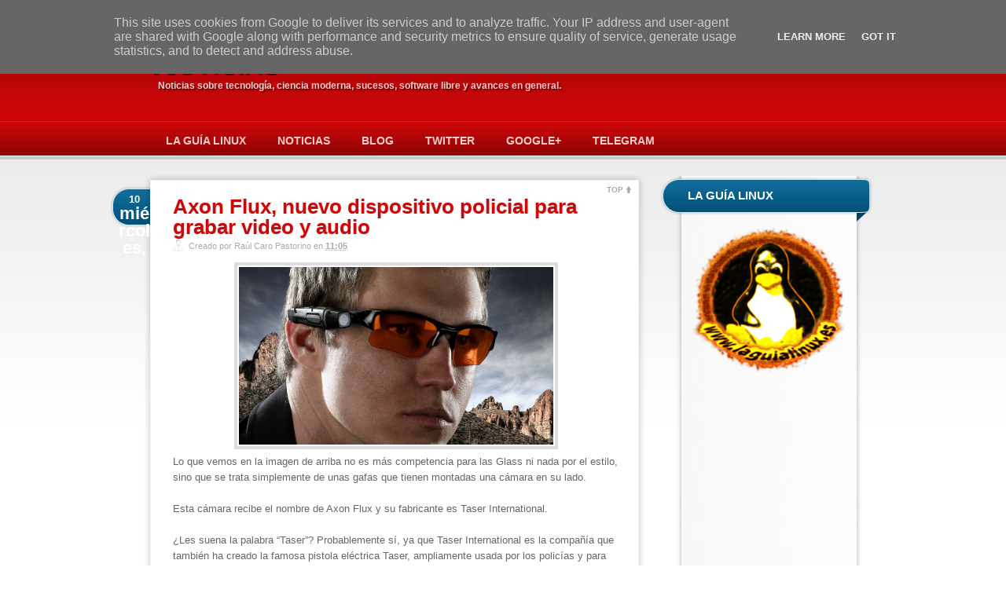

--- FILE ---
content_type: text/html; charset=UTF-8
request_url: http://noticias.laguialinux.es/2013/04/axon-flux-nuevo-dispositivo-policial.html
body_size: 16358
content:
<!DOCTYPE html>
<html dir='ltr' xmlns='https://www.w3.org/1999/xhtml' xmlns:b='https://www.google.com/2005/gml/b' xmlns:data='https://www.google.com/2005/gml/data' xmlns:expr='https://www.google.com/2005/gml/expr'>
<head>
<link href='https://www.blogger.com/static/v1/widgets/2944754296-widget_css_bundle.css' rel='stylesheet' type='text/css'/>
<meta content='text/html; charset=UTF-8' http-equiv='Content-Type'/>
<meta content='blogger' name='generator'/>
<link href='http://noticias.laguialinux.es/favicon.ico' rel='icon' type='image/x-icon'/>
<link href='http://noticias.laguialinux.es/2013/04/axon-flux-nuevo-dispositivo-policial.html' rel='canonical'/>
<link rel="alternate" type="application/atom+xml" title="Noticias - Atom" href="http://noticias.laguialinux.es/feeds/posts/default" />
<link rel="alternate" type="application/rss+xml" title="Noticias - RSS" href="http://noticias.laguialinux.es/feeds/posts/default?alt=rss" />
<link rel="service.post" type="application/atom+xml" title="Noticias - Atom" href="https://www.blogger.com/feeds/5621760540119122440/posts/default" />

<link rel="alternate" type="application/atom+xml" title="Noticias - Atom" href="http://noticias.laguialinux.es/feeds/945014863663475353/comments/default" />
<!--Can't find substitution for tag [blog.ieCssRetrofitLinks]-->
<link href='https://blogger.googleusercontent.com/img/b/R29vZ2xl/AVvXsEi6wDn3tSIGc1RRxybkdOCc1X7mNbGvMNaCA-E5sq_H_4TuZ7FQjl5hJRwgk7JGqbjcFDPrQxEmMpbioYqcLxAg0IUUEz3nzdv64VzWriCyPA0_ut6CYlyVOk9RHEr9NWuWLZzb0mMaCmo3/s1600/%C3%ADndice.jpeg' rel='image_src'/>
<meta content='http://noticias.laguialinux.es/2013/04/axon-flux-nuevo-dispositivo-policial.html' property='og:url'/>
<meta content='Axon Flux, nuevo dispositivo policial para grabar video y audio' property='og:title'/>
<meta content='En este Blog encontrarás lo último  sobre noticias, tecnología, informática, móviles y cultura general.' property='og:description'/>
<meta content='https://blogger.googleusercontent.com/img/b/R29vZ2xl/AVvXsEi6wDn3tSIGc1RRxybkdOCc1X7mNbGvMNaCA-E5sq_H_4TuZ7FQjl5hJRwgk7JGqbjcFDPrQxEmMpbioYqcLxAg0IUUEz3nzdv64VzWriCyPA0_ut6CYlyVOk9RHEr9NWuWLZzb0mMaCmo3/w1200-h630-p-k-no-nu/%C3%ADndice.jpeg' property='og:image'/>
<!-- SEO Title -->
<title>Axon Flux, nuevo dispositivo policial para grabar video y audio | Noticias</title>
<style id='page-skin-1' type='text/css'><!--
/*
/* **************************
Name: RedBel
Designer: Sebastien Matton seb_matton@hotmail.com
Designer URI: http://belouga.110eme.be/portfolio/
Coder:      Blog and Web / BTemplates
Coder URI:  http://blogandweb.com/
http://btemplates.com/
Date: Mar 24 2011
License: GNU GENERAL PUBLIC LICENSE
License URI: http://www.gnu.org/licenses/gpl-2.0.html
*****************************
*//* Variable definitions
====================
<Variable name="textcolor" description="Text Color" type="color" default="#666">
<Variable name="linkcolor" description="Link Color" type="color" default="#CC0000">
<Variable name="pagetitlecolor" description="Blog Title Color" type="color" default="#fffcfc">
<Variable name="descriptioncolor" description="Blog Description Color" type="color" default="#ffcccc">
<Variable name="titlecolor" description="Post Title Color" type="color" default="#fff">
<Variable name="sidebarcolor" description="Sidebar Title Color" type="color" default="#FFF">
<Variable name="sidebartextcolor" description="Sidebar Text Color" type="color" default="#ce0709">
<Variable name="menucolor" description="Menu Color" type="color" default="#ffcccc">
*/
/* RESET */
html, body, div, span, applet, object, iframe,
h1, h2, h3, h4, h5, h6, p, blockquote, pre,
a, abbr, acronym, address, big, cite, code,
del, dfn, em, font, img, ins, kbd, q, s, samp, strong, li,
fieldset, form, label, legend,
caption, tbody, tfoot, thead, dl, dt, dd {
margin: 0;
padding: 0;
border: 0;
outline: 0;
font-weight: inherit;
font-style: inherit;
font-size: 100%;
font-family: inherit;
vertical-align: baseline;
}
/* remember to define focus styles! */
:focus {outline: 0;	}
body, .body-fauxcolumn-outer {	line-height: 1;	color: black;}
ol, ul {margin:0;padding:0;list-style: none;}
/* tables still need 'cellspacing="0"' in the markup */
caption, th{	text-align: left;	font-weight: normal;	}
blockquote:before, blockquote:after, q:before, q:after {	content: "";	}
blockquote, q {	quotes: "" "";	}
img {	border:none;}
/* END RESET */
body, .body-fauxcolumn-outer {
background:url(https://blogger.googleusercontent.com/img/b/R29vZ2xl/AVvXsEhLpr53uiauuP_uefdeRm9rIMdTcd78H0YT7-fS3-YpLEJcmzuMmEWWk9q8ChGk-_SK89QRaDu2J5fgR1tmwrxXPJl_i-kAkMzZse5szXAeUdXk_DNeVjcf-gF8RSsfalviSNW-xLJFkhAO/s0/background.png) #fff repeat-x;
background-position:0 -38px;
font-family:Arial, Helvetica, sans-serif;
font-size:13px;
color:#666666;
}
.website-container {
width:1000px;
margin:0 auto;
position:relative;
}
h1.blog-title {
font-size:45px;
font-variant:small-caps;
font-weight:700;
padding-top:55px;
margin-left:50px;
}
.blog-title a {
color:#fffcfc;
text-shadow:#560000 3px 3px;
text-decoration:none;
}
#header{
background: url(https://blogger.googleusercontent.com/img/b/R29vZ2xl/AVvXsEhDm3DQC8CBUEM0GgebSoGAo7WU6Pc59l3V9BiJ7itis-q-wcC2kMXKY2_WFXDJsvTTfyOczjxmKWkGnMhKfc1fnKKXdrqfXmSrSYaq0Smu8zv6Q8Sw_KpQ5BHGXlcW2CWuAd2DmVujp-W0/s0/empty-header.png) no-repeat;
height: 153px;
width:1000px;
}
#header h1.blog-title a, #site-description {
color:#fffcfc;
}
.site-description {
font-size:12px;
font-weight:700;
color:#ffcccc;
text-shadow:#6d0000 2px 2px;
margin-top:3px;
margin-left:61px;
}
div.search-form {
position:absolute;
right:48px;
top:5px;
display:block;
width:281px;
height: 33px;
background:url(https://blogger.googleusercontent.com/img/b/R29vZ2xl/AVvXsEjArgE54KsuWEmnsiRnNFu6As0LHRI9VbHOQdIkQgGcVcoOvUulzJUrcchJPFAzJZ5_Tw40rFuOFqgWnm4LC1iBPDq65uST5IbOQkzf7wZXVfQhAtS0gaM2jhTRVePEH9XSEPRXGqCjyiKJ/s0/background_sprites.png) top right no-repeat;
}
div.search-form .search-sliding {
position:absolute;
top:8px;
left:18px;
border:none;
background:none;
width:185px;
font-style:italic;
color:#999;
}
div.search-form .search-label-sliding {
position:absolute;
top:9px;
left:-4000px;
}
div.search-form .search-button {
position:absolute;
left:225px;
top:0;
background:url(https://blogger.googleusercontent.com/img/b/R29vZ2xl/AVvXsEjArgE54KsuWEmnsiRnNFu6As0LHRI9VbHOQdIkQgGcVcoOvUulzJUrcchJPFAzJZ5_Tw40rFuOFqgWnm4LC1iBPDq65uST5IbOQkzf7wZXVfQhAtS0gaM2jhTRVePEH9XSEPRXGqCjyiKJ/s0/background_sprites.png) top left;
width:55px;
height:33px;
}
div.search-form .search-button:hover {
background-position:-55px 0;
}
div.search-form .search-button:active {
background-position:-55px 0;
margin:1px 0 0 1px;
}
#rss-button {
position:absolute;
top:160px;
right:48px;
background:url(https://blogger.googleusercontent.com/img/b/R29vZ2xl/AVvXsEjArgE54KsuWEmnsiRnNFu6As0LHRI9VbHOQdIkQgGcVcoOvUulzJUrcchJPFAzJZ5_Tw40rFuOFqgWnm4LC1iBPDq65uST5IbOQkzf7wZXVfQhAtS0gaM2jhTRVePEH9XSEPRXGqCjyiKJ/s0/background_sprites.png);
background-position:-113px 0;
}
#rss-button:hover {
background-position:-168px 0;
}
#rss-button:active {
background-position:-167px 0;
margin-top: 1px;
}
#header {
height:153px;
margin-bottom:-38px;
}
#header .menu {
position:absolute;
top:160px;
left:51px;
max-width:840px;
}
#header ul, #header ul ul {
position:relative;
line-height:38px;
z-index:1;
width:100%;
font-weight:bold;
font-size:14px;
text-transform:uppercase;
}
#header ul a {
display:block;
padding:0 20px;
height:38px;
color:#ffcccc;
text-decoration:none;
overflow:hidden;
}
#header ul li {
background:url(https://blogger.googleusercontent.com/img/b/R29vZ2xl/AVvXsEhLpr53uiauuP_uefdeRm9rIMdTcd78H0YT7-fS3-YpLEJcmzuMmEWWk9q8ChGk-_SK89QRaDu2J5fgR1tmwrxXPJl_i-kAkMzZse5szXAeUdXk_DNeVjcf-gF8RSsfalviSNW-xLJFkhAO/s0/background.png) repeat-x;
background-position:0 100px;
}
#header ul li:hover, #header ul .current_page_item, #header ul .current_page_ancestor {
background-position:0 0;
}
#header ul li:hover a, #header ul li a:hover, #header ul .current_page_item a, #header ul .current_page_ancestor a {
color:#990000;
}
#header ul li {
float:left;
position:relative;
}
#header ul ul {
position:absolute;
display:none;
top:38px;
left:0;
width:200px;
}
#header ul li ul {
background:none;
}
#header ul li ul a {
float:left;
height:auto;
width:170px;
padding:5px 15px;
line-height:20px;
text-transform:none;
color:#FFF;
font-weight:normal;
font-size:13px;
background:none;
}
.PageList li a {
font-weight:bold !important;
}
#header ul li ul li {
background:url(https://blogger.googleusercontent.com/img/b/R29vZ2xl/AVvXsEjV0p5bVFLVfTOKoJBdJb3ihRf_LmUiKu7Wf77VyS0ord1QAI4rRGrk80H49wriFlHCp4EE2Y7NblwsBXICQGfLUgeVMRl2CVBMNVhQy-G5wFov6Px8CyGFfLw2jBRSiTBcZ5Zek7oKBTVM/s0/bg_opacity.png) left repeat-y;
width:200px;
}
#header ul li ul li:hover {
background:url(https://blogger.googleusercontent.com/img/b/R29vZ2xl/AVvXsEjV0p5bVFLVfTOKoJBdJb3ihRf_LmUiKu7Wf77VyS0ord1QAI4rRGrk80H49wriFlHCp4EE2Y7NblwsBXICQGfLUgeVMRl2CVBMNVhQy-G5wFov6Px8CyGFfLw2jBRSiTBcZ5Zek7oKBTVM/s0/bg_opacity.png) right repeat-y;
color:#FFF;
}
#header ul li ul a:hover, #header ul li:hover li a, #header ul li a:hover li a {
background:none;
color:#FFF;
}
#header ul ul ul {
top:auto;
}
#header ul li ul ul {
left:200px;
margin:0;
}
#header ul li:hover ul ul, #header ul li:hover ul ul ul, #header ul li:hover ul ul ul ul {
display:none;
}
#header ul li:hover ul, #header ul li li:hover ul, #header ul li li li:hover ul, #header ul li li li li:hover ul {
display:block;
}
#content {
margin-top:105px;
width:690px;
float:left;
}
.article {
margin-bottom:20px;
}
.article-corps-title {
background:url(https://blogger.googleusercontent.com/img/b/R29vZ2xl/AVvXsEjjy9OaIhc_zBEcueOf5jRsvErpVMUYUPGlKuOvJ7WTIG_bMIN-irFvslNaI_Jg77F1Dv3smypn4gPZkSN-P7wv-etZXEO4sNmj7Id2Ant8kjDRcig_Fp4v3dTj5oPs9TwnTPcQaRl9fbZU/s0/article_sprite.png) no-repeat;
background-position:0 -17px;
min-height:72px;
max-height:142px;
position:relative;
}
.page-corps-title {
display:block;
background:url(https://blogger.googleusercontent.com/img/b/R29vZ2xl/AVvXsEjjy9OaIhc_zBEcueOf5jRsvErpVMUYUPGlKuOvJ7WTIG_bMIN-irFvslNaI_Jg77F1Dv3smypn4gPZkSN-P7wv-etZXEO4sNmj7Id2Ant8kjDRcig_Fp4v3dTj5oPs9TwnTPcQaRl9fbZU/s0/article_sprite.png) no-repeat;
background-position:0 -17px;
height:10px;
}
.article-top {
position:absolute;
top:13px;
right:25px;
}
.article-top a {
display:block;
font-size:10px;
font-weight:700;
color:#aaa;
text-decoration:none;
padding:4px 12px 0 0;
background:url(https://blogger.googleusercontent.com/img/b/R29vZ2xl/AVvXsEj_6hT5ZCN0lJLHJrDQ06sHGznASsIXAsXtT3pItU545-O4uBEkRP9IthDceZ73kn84-3YmC74SUPySRZUjIJXcVGM3LyjL5DLdpTRyX7xVND8jeZIuvXTww7qcyTngJoOMi7wQ2W8Xn_nN/s0/icons.png) no-repeat;
background-position:top right;
}
.article-date {
position:absolute;
left:11px;
top:26px;
display:block;
width:40px;
text-align:center;
}
.article-date .month {
font-size:13px;
font-weight:700;
line-height:15px;
color:#FFF;
text-transform:uppercase;
}
.article-date .day {
font-size:22px;
font-weight:700;
color:#FFF;
}
h2.page-title {
font-size:26px;
font-weight:700;
padding-top:10px;
padding-bottom:15px;
color:#ce0709;
text-shadow:#CCC 0 0 2px;
max-width:565px;
}
h2.article-title {
font-size:26px;
font-weight:700;
margin-left:80px;
padding-top:30px;
color:#ce0709;
text-shadow:#CCC 0 0 2px;
max-width:565px;
}
h2.article-title a, h2.page-title a {
color:#ce0709;
text-decoration:none;
}
h2.article-title a:hover,h2.page-title a:hover {
color:#E00
}
.article-meta-autor {
font-size:11px;
color:#aaaaaa;
margin-left:80px;
background:url(https://blogger.googleusercontent.com/img/b/R29vZ2xl/AVvXsEj_6hT5ZCN0lJLHJrDQ06sHGznASsIXAsXtT3pItU545-O4uBEkRP9IthDceZ73kn84-3YmC74SUPySRZUjIJXcVGM3LyjL5DLdpTRyX7xVND8jeZIuvXTww7qcyTngJoOMi7wQ2W8Xn_nN/s0/icons.png) no-repeat;
background-position:left -15px;
padding:4px 0 4px 20px;
max-height:11px;
line-height:14px;
}
.article-meta-autor a, .article-meta-keywords a, .article-meta-comments a {
color:#aaaaaa;
text-decoration:none;
font-weight:700;
}
.article-meta-autor a:hover, .article-meta-keywords a:hover, .article-meta-comments a:hover {
text-decoration:underline;
}
.article-corps {
position:relative;
background:url(https://blogger.googleusercontent.com/img/b/R29vZ2xl/AVvXsEjjy9OaIhc_zBEcueOf5jRsvErpVMUYUPGlKuOvJ7WTIG_bMIN-irFvslNaI_Jg77F1Dv3smypn4gPZkSN-P7wv-etZXEO4sNmj7Id2Ant8kjDRcig_Fp4v3dTj5oPs9TwnTPcQaRl9fbZU/s0/article_sprite.png) repeat-y;
background-position:-683px 0;
margin-left:30px;
padding:13px 43px 0 50px;
line-height:20px;
overflow:hidden;
}
.article-read-more {
margin:0 auto;
width:164px;
padding-bottom:15px;
}
.article-read-more a {
display:block;
width:156px;
height:26px;
text-align:center;
padding-top:9px;
background:url(https://blogger.googleusercontent.com/img/b/R29vZ2xl/AVvXsEhH-c-V1P1PXJpnF9ipmfez_TsyLq4KylYrqpke7W-_z_HwZxmV80_1QGCw1_uQSToWOBegAA3u9lEMBussKZnKlSBi8jwVj1XYA523smIU6rPEeUKrP3kLbUiEAslpRMM4PT7MCEr53PLf/s0/read_more.png) no-repeat;
background-position:top left;
font-weight:700;
color:#FFF;
text-decoration:none;
text-transform:uppercase;
}
.article-read-more a:hover {
background-position:bottom left;
}
.article-meta-keywords {
position:absolute;
bottom:0;
left:50px;
background:url(https://blogger.googleusercontent.com/img/b/R29vZ2xl/AVvXsEj_6hT5ZCN0lJLHJrDQ06sHGznASsIXAsXtT3pItU545-O4uBEkRP9IthDceZ73kn84-3YmC74SUPySRZUjIJXcVGM3LyjL5DLdpTRyX7xVND8jeZIuvXTww7qcyTngJoOMi7wQ2W8Xn_nN/s0/icons.png) no-repeat;
background-position:0 -34px;
padding-left:20px;
font-size:11px;
color:#aaa;
max-height:20px;
max-width:450px;
overflow:hidden;
}
.article-meta-comments {
position:absolute;
bottom:0;
right:45px;
background:url(https://blogger.googleusercontent.com/img/b/R29vZ2xl/AVvXsEj_6hT5ZCN0lJLHJrDQ06sHGznASsIXAsXtT3pItU545-O4uBEkRP9IthDceZ73kn84-3YmC74SUPySRZUjIJXcVGM3LyjL5DLdpTRyX7xVND8jeZIuvXTww7qcyTngJoOMi7wQ2W8Xn_nN/s0/icons.png) no-repeat;
background-position:0 -54px;
padding-left:20px;
font-size:11px;
color:#aaa;
}
.article-meta-keywords a {
color:#aaa;
font-weight:700;
text-decoration:none;
}
.article-meta-keywords a:hover {
text-decoration:underline;
}
.article-footer {
display:block;
background:url(https://blogger.googleusercontent.com/img/b/R29vZ2xl/AVvXsEjjy9OaIhc_zBEcueOf5jRsvErpVMUYUPGlKuOvJ7WTIG_bMIN-irFvslNaI_Jg77F1Dv3smypn4gPZkSN-P7wv-etZXEO4sNmj7Id2Ant8kjDRcig_Fp4v3dTj5oPs9TwnTPcQaRl9fbZU/s0/article_sprite.png);
height:17px;
}
#sidebar {
width:270px;
float:right;
margin:109px 30px 0 0;
}
#sidebar h2::first {
margin-left:-40px;
margin-right:-40px;
background:url(https://blogger.googleusercontent.com/img/b/R29vZ2xl/AVvXsEjTT95MkTbm514kXpGl5selq6EZrradJAsTYH8lgpbwUIArUQDRFBAImq2RRtzJVlDhv9XR88Q2VXqAI9F77N0ygtXQ83HEt_GKC9_N7uU2zoqs4-Mqphzb8z2T48hBAmmedxUhWnniYudh/s0/sidebar.png) left top no-repeat;
height:41px;
padding:17px 0 0 35px;
}
#sidebar .widget h2 {
margin-left:-40px;
margin-right:-40px;
background:url(https://blogger.googleusercontent.com/img/b/R29vZ2xl/AVvXsEjTT95MkTbm514kXpGl5selq6EZrradJAsTYH8lgpbwUIArUQDRFBAImq2RRtzJVlDhv9XR88Q2VXqAI9F77N0ygtXQ83HEt_GKC9_N7uU2zoqs4-Mqphzb8z2T48hBAmmedxUhWnniYudh/s0/sidebar.png) left -66px no-repeat;
height:41px;
padding:17px 0 0 35px;
}
#blog-pager a{color:#CE0709}
#sidebar .widget h2 {
overflow:hidden;
font-size:15px;
line-height:15px;
text-transform:uppercase;
color:#FFFFFF;
text-decoration:none;
font-weight:700;
}
#sidebar .widget {
background:url(https://blogger.googleusercontent.com/img/b/R29vZ2xl/AVvXsEjTT95MkTbm514kXpGl5selq6EZrradJAsTYH8lgpbwUIArUQDRFBAImq2RRtzJVlDhv9XR88Q2VXqAI9F77N0ygtXQ83HEt_GKC9_N7uU2zoqs4-Mqphzb8z2T48hBAmmedxUhWnniYudh/s0/sidebar.png) top right repeat-y;
min-height:50px;
margin-right:5px;
padding-left:40px;
line-height:16px;
padding-bottom:10px;
padding-right:25px;
}
#sidebar .widget a {
text-decoration:none;
color:#ce0709;
}
#sidebar .widget a:hover {
color:#ee191a;
text-decoration:underline;
}
#sidebar .widget ul {
list-style:disc;
list-style-image:url(https://blogger.googleusercontent.com/img/b/R29vZ2xl/AVvXsEjqLhGOmDu4fl7bBZIl1_nlpg3x5uV7wc-Q7NYKMkhubRCVB9u5b78glnIxBTF6q9mNLAIKlwG4SHQFn8MyqmUnGeROZQ5MKmgPWsa0EHDHFfhOFW-Kf4gmATJ7humgI7b6_rnCRXqUtibP/s0/puce.gif);
margin:0px 20px 0 20px;
}
#sidebar .widget li {
padding:2px 0;
}
.end-sidebar {
background:url(https://blogger.googleusercontent.com/img/b/R29vZ2xl/AVvXsEjTT95MkTbm514kXpGl5selq6EZrradJAsTYH8lgpbwUIArUQDRFBAImq2RRtzJVlDhv9XR88Q2VXqAI9F77N0ygtXQ83HEt_GKC9_N7uU2zoqs4-Mqphzb8z2T48hBAmmedxUhWnniYudh/s0/sidebar.png) bottom left no-repeat;
min-height:10px;
}
#sidebar .widget table {
margin:0 auto;
}
#sidebar .widget td {
padding:1px 3px;
}
#sidebar .widget caption {
text-align:center;
font-weight:700;
color:#900
}
#sidebar .widget thead th {
font-weight:700;
}
#sidebar .widget #next {
text-align:right;
}
#footer {
padding-top:20px;
padding-bottom:20px;
clear:both;
text-align:center;
line-height:16px;
font-size:11px;
}
#footer a {
padding:2px 3px;
background-color:#FBFBFB;
color:#666;
}
#footer a:hover {
background-color:#EFEFEF;
}
.edit-link {
text-align:right;
}
.article-page-contents {
padding:0 0 10px 0;
}
/* COMMENTS */
#comments {
margin:0 18px 0 50px;
}
#comments .nav-previous {
margin-left:10px;
}
#comments-title {
font-size:20px;
font-weight:700;
margin-left:28px;
margin-bottom:20px;
color:#666;
}
#comments-title a {
color:#ce0709;
text-decoration:none;
}
#comments-title a:hover {
text-decoration:underline;
}
#comments li {
position:relative;
display:block;
background:#FEFEFE;
border:1px solid #DDD;
padding:10px;
margin:10px 0;
min-height:80px;
-moz-border-radius: 10px;
-webkit-border-radius: 10px;
-khtml-border-radius: 10px;
border-radius: 10px;
}
#comments .avatar {
float:left;
background-color:#FFF;
border:1px solid #DDD;
padding:5px;
}
#comments .comment-body, #comments .author-name, #comments .comment-meta {
margin-left:90px;
margin-right:20px;
}
#comments .author-name, #comments .author-name a {
text-decoration:none;
color:#ce0709;
font-weight:700;
}
#comments .comment-meta {
font-size:10px;
color:#AAA;
margin-bottom:7px;
margin-top:3px;
}
#comments .comment-body {
line-height:20px;
margin-bottom:20px;
}
#comments .reply {
clear:both;
text-align:right;
}
#comments .reply a {
text-decoration:none;
color:#ce0709;
display:block;
padding:0 20px 2px 0;
background:url(https://blogger.googleusercontent.com/img/b/R29vZ2xl/AVvXsEj_6hT5ZCN0lJLHJrDQ06sHGznASsIXAsXtT3pItU545-O4uBEkRP9IthDceZ73kn84-3YmC74SUPySRZUjIJXcVGM3LyjL5DLdpTRyX7xVND8jeZIuvXTww7qcyTngJoOMi7wQ2W8Xn_nN/s0/icons.png) right -56px no-repeat;
}
#comments .reply a:hover {
text-decoration:underline;
}
#respond {
clear:both;
margin-top:30px;
margin-left:10px;
position:relative;
z-index:0;
max-width:99%;
}
#reply-title {
font-size:18px;
font-weight:700;
margin-bottom:10px;
}
#cancel-comment-reply-link {
font-size:11px;
}
#respond a {
color:#ce0709;
text-decoration:none;
}
#respond a:hover {
text-decoration:underline;
}
#respond p {
margin-bottom:5px;
}
#respond label {
margin-left:10px;
}
.entry-content {
margin:20px 40px 0 80px;
line-height:20px;
}
/* MISE EN PAGE DU CONTENU */
.article-page-contents p {
margin:6px 0 10px 0;
}
.article-page-contents a, .page-link a, .edit-link a {
color:#CC0000;
text-decoration:none;
}
.article-page-contents a:hover, .page-link a:hover, .edit-link a:hover {
text-decoration:underline;
}
.page-link {
text-align:center;
}
.navigation {
height:20px;
}
.navigation .nav-previous{
float:left;
margin-left:51px;
}
.navigation .nav-next{
float:right;
margin-right:17px;
}
.navigation .nav-next a, .navigation .nav-previous a {
background:#DDDDDD;
padding:2px 5px;
text-decoration:none;
color:#666;
}
.navigation .nav-next a:hover, .navigation .nav-previous a:hover {
background:#F6F6F6;
color:#999;
}
.aligncenter {
text-align:center;
margin:0 auto;
}
.article-page-contents h3 {
font-size:23px;
font-weight:700;
color:#ce0709;
margin-bottom:15px;
}
.article-page-contents h4 {
font-size:18px;
font-weight:700;
color:#990000;
margin-bottom:10px;
}
.article-page-contents h5 {
font-size:15px;
font-weight:700;
color:#666;
margin-bottom:5px;
}
.article-page-contents h6 {
font-size:13px;
font-weight:700;
}
.article-page-contents .h7 {
font-size:11px;
font-weight:700;
}
.article-page-contents .h8 {
font-size:11px;
}
.article-page-contents table {
margin:0 auto 20px auto;
border:1px solid #ce0709;
border-collapse:collapse;
}
.article-page-contents caption {
color:#e39304;
font-weight:bold;
padding:3px 10px;
text-align:center;
text-transform:uppercase;
}
.article-page-contents td, .article-page-contents th {
padding:3px 12px;
}
.article-page-contents th {
font-weight:700;
}
.article-page-contents tbody tr {
border-bottom:1px dashed #ce0709;
}
.article-page-contents thead th, .article-page-contents tfoot th, .article-page-contents tfoot td, .article-page-contents tfoot th {
background:#ce0709;
color:#FFFFFF;
text-align:left;
font-weight:700;
}
.article-page-contents .alternate {
background:#fffded;
}
.article-page-contents tbody tr:hover {
background:#ffedcc;
color:#ce0709;
}
.article-page-contents table.nostyle, .article-page-contents table.nostyle td, .article-page-contents table.nostyle tr, .article-page-contents table.nostyle th, .article-page-contents table.nostyle tr:hover{
margin:0;
border:none;
background:none;
padding:0;
font-weight:normal;
color:#666;
}
.article-page-contents ul {
list-style-type:disc;
margin-left:30px;
}
.article-page-contents ul ul {
list-style-type:circle;
}
.article-page-contents ul ul ul {
list-style-type:square;
}
.article-page-contents ol {
list-style-type:decimal;
list-style-position:outside;
margin-left:30px;
}
.article-page-contents ol ol {
list-style-type:lower-latin;
}
.article-page-contents ol ol ol {
list-style-type:lower-roman;
}
.article-page-contents blockquote {
position:relative;
background-image:url(https://blogger.googleusercontent.com/img/b/R29vZ2xl/AVvXsEi2m2UjD98gwnBnWd2BzZlr70ec-roafpbJKjUfdkDqsLRH3NyD5-wsHZzgeXhNCZ3_U16ILiVjULSLRdBl-IwluZcaX47TtXWNDpGJp-kHfXvdnkDIUvFJb3IbcZ_LW7ZfLMwq9XlpYOZI/s0/quote.gif);
background-repeat:no-repeat;
background-position:top left;
padding:0 0 20px 50px;
margin-right:50px;
font-style:italic;
margin-left:20px;
}
.article-page-contents blockquote cite {
position:absolute;
bottom:0;
right:20px;
font-style:normal;
}
.article-page-contents cite {
font-style:italic;
}
.article-page-contents address {
font-style:italic;
}
.article-page-contents abbr, .article-page-contents acronym  {
border-bottom:#999 dotted 1px;
cursor:pointer;
}
.article-page-contents b {
font-weight:700;
}
.article-page-contents big {
font-size:16px;
}
.article-page-contents code {
font-family:"Courier New", Courier, monospace;
border-left:#CCC 3px solid;
margin-left: 20px;
padding:3px 10px
}
.article-page-contents em {
font-style:italic;
}
.article-page-contents img {
border:#DDD 4px solid;
padding:2px;
margin:0;
}
.article-page-contents table img {
border:none;
padding:0;
margin:0;
}
.article-page-contents kbd {
font-family:"Courier New", Courier, monospace;
}
.article-page-contents q {
background:url(https://blogger.googleusercontent.com/img/b/R29vZ2xl/AVvXsEi2m2UjD98gwnBnWd2BzZlr70ec-roafpbJKjUfdkDqsLRH3NyD5-wsHZzgeXhNCZ3_U16ILiVjULSLRdBl-IwluZcaX47TtXWNDpGJp-kHfXvdnkDIUvFJb3IbcZ_LW7ZfLMwq9XlpYOZI/s0/quote.gif) top left no-repeat;
margin-left:20px;
padding:8px 0 8px 40px;
font-style:italic;
}
.article-page-contents var {
font-style:italic;
}
.article-page-contents dl {
}
.article-page-contents dt {
font-weight:700;
}
.article-page-contents dd {
margin-left:30px;
}
.article-page-contents .alignleft {
float:left;
}
.article-page-contents .alignright {
float:right;
}
.article-page-contents .aligncenter {
display:block;
margin:0 auto;
}
p img { padding: 0; max-width: 100%; }
/* FIN MISE EN PAGE DU CONTENU */
body#layout ,{display:none; height:0; visibility:hidden;}
.clear {clear:both;}
.clearfix:after {clear:both;content:'.';display:block;visibility:hidden;height:0;}
.clearfix {display:inline-block;}
* html .clearfix {height:1%;}
.clearfix {display:block;}
#blog-pager-newer-link {float:left;}
#blog-pager-older-link {float:right;}
#blog-pager {text-align:center;}
#navbar-iframe {height:0px;visibility:hidden;display:none;}
body#layout #content-wrapper {margin: 0px;}
body#layout #footer-wrapper, body#layout #search {display:none;}
.post-body img {max-width:99%;}
.post-body img {max-width:99%;}

--></style>
<link href='https://www.blogger.com/dyn-css/authorization.css?targetBlogID=5621760540119122440&amp;zx=156289df-eceb-4936-bdb7-82472f1d8c8b' media='none' onload='if(media!=&#39;all&#39;)media=&#39;all&#39;' rel='stylesheet'/><noscript><link href='https://www.blogger.com/dyn-css/authorization.css?targetBlogID=5621760540119122440&amp;zx=156289df-eceb-4936-bdb7-82472f1d8c8b' rel='stylesheet'/></noscript>
<meta name='google-adsense-platform-account' content='ca-host-pub-1556223355139109'/>
<meta name='google-adsense-platform-domain' content='blogspot.com'/>

<!-- data-ad-client=ca-pub-8340024159345876 -->

<script type="text/javascript" language="javascript">
  // Supply ads personalization default for EEA readers
  // See https://www.blogger.com/go/adspersonalization
  adsbygoogle = window.adsbygoogle || [];
  if (typeof adsbygoogle.requestNonPersonalizedAds === 'undefined') {
    adsbygoogle.requestNonPersonalizedAds = 1;
  }
</script>


</head>
<script src='https://ajax.googleapis.com/ajax/libs/jquery/1.3.2/jquery.min.js' type='text/javascript'></script>
<script type='text/javascript'>
    //<![CDATA[
    var ultimaFecha;
    function remplaza_fecha(d){
    	if (d == '') {
    		d = ultimaFecha;
    	 }
    	var da = d.split(' ');
    	dia = "<span class='day'>"+da[0]+"</span>";
    	mes = "<span class='month'>"+da[1].slice(0,3)+"</span>";
    	anio = "<span class='year'>"+da[2]+"</span>";
    	document.write(mes+' '+dia);
    	ultimaFecha = d;
    }
    //]]>
    </script>
<body>
<!-- Wrapper -->
<div class='website-container'>
<div class='wrap2' id='wrap2'>
<!-- skip links for text browsers -->
<span id='skiplinks' style='display:none;'>
<a href='#main'>skip to main </a> |
      <a href='#sidebar'>skip to sidebar</a>
</span>
<!-- Header -->
<div id='header'>
<form action='http://noticias.laguialinux.es/search/' method='get'>
<div class='search-form'>
<label class='search-label-sliding' for='search-sliding' style='left: 15px; opacity: 0.4;'>Search</label>
<input class='search-sliding' id='search-sliding' name='q' type='text' value=''/>
<input alt='Search' class='search-button' name='Search' src='https://blogger.googleusercontent.com/img/b/R29vZ2xl/AVvXsEhJTxyccfX0acAYnnYJS6Keop9QGqEsOAGGLTWXHblBqOHD2jmEHp7PAI1e3BoKShCtyGO7otgWB2flar3fek9cxWYSrhIYsv-5HyBYmEJ5esuEA7WQ-opiel-VeD5STZlchzz44QhGCENz/s0/transparent.gif' type='image'/>
</div>
</form>
<div class='header section' id='header2'><div class='widget Header' data-version='1' id='Header1'>
<div>
<div>
<h1 class='blog-title'>
<a href='http://noticias.laguialinux.es/'>Noticias</a>
</h1>
</div>
<div class='site-description'>
<p class='description'><span>Noticias sobre tecnología, ciencia moderna, sucesos, software libre y avances en general.</span></p>
</div>
</div>
</div></div>
<a href='http://noticias.laguialinux.es/feeds/posts/default'>
</a>
<!-- Pages-based menu added by BTemplates.com -->
<div class='menu'><div>
<!-- Pages -->
<div class='section' id='pages'><div class='widget PageList' data-version='1' id='PageList1'>
<div>
<ul>
<li class='page_item'><a href='https://laguialinux.es'>La Guía Linux</a></li>
<li class='page_item'><a href='https://noticias.laguialinux.es'>Noticias</a></li>
<li class='page_item'><a href='https://www.blog.laguialinux.es'>Blog</a></li>
<li class='page_item'><a href='https://twitter.com/laguialinux'>Twitter</a></li>
<li class='page_item'><a href='https://plus.google.com/u/0/104205668689475042849/posts'>Google+</a></li>
<li class='page_item'><a href='https://t.me/laguialinux'>Telegram</a></li>
</ul>
<div class='clear'></div>
</div>
</div></div>
<!-- /Pages -->
</div></div>
</div>
<!-- /Header -->
<!-- Content wrapper -->
<div>
<!-- Main -->
<div id='content'>
<div class='main section' id='main'><div class='widget Blog' data-version='1' id='Blog1'>
<div class='blog-posts hfeed'>
<!--Can't find substitution for tag [defaultAdStart]-->

          <div class="date-outer">
        

          <div class='date-posts'>
        
<div class='post-outer'>
<div class='post hentry article'>
<a name='945014863663475353'></a>
<div class='article-corps-title'>
<div class='article-top'><a class='top-link' href='#header' style='background-position: 100% 0px;'>TOP</a></div>
<h2 class='article-title'>
Axon Flux, nuevo dispositivo policial para grabar video y audio
</h2>
<div class='article-date'>
<script>remplaza_fecha('miércoles, 10 de abril de 2013');</script>
</div>
<div class='article-meta-autor'>
<div class='post-header-line-1'>
<span class='post-author vcard'>
Creado por
<span class='fn'>Raúl Caro Pastorino</span>
</span>
<span class='post-timestamp'>
en
<a class='timestamp-link' href='http://noticias.laguialinux.es/2013/04/axon-flux-nuevo-dispositivo-policial.html' rel='bookmark' title='permanent link'><abbr class='published' title='2013-04-10T11:05:00+02:00'>11:05</abbr></a>
</span>
</div>
</div>
</div>
<div class='article-corps'>
<div class='article-page-contents'>
<div class="separator" style="clear: both; text-align: center;">
<a href="https://blogger.googleusercontent.com/img/b/R29vZ2xl/AVvXsEi6wDn3tSIGc1RRxybkdOCc1X7mNbGvMNaCA-E5sq_H_4TuZ7FQjl5hJRwgk7JGqbjcFDPrQxEmMpbioYqcLxAg0IUUEz3nzdv64VzWriCyPA0_ut6CYlyVOk9RHEr9NWuWLZzb0mMaCmo3/s1600/%C3%ADndice.jpeg" imageanchor="1" style="margin-left: 1em; margin-right: 1em;"><img border="0" height="226" src="https://blogger.googleusercontent.com/img/b/R29vZ2xl/AVvXsEi6wDn3tSIGc1RRxybkdOCc1X7mNbGvMNaCA-E5sq_H_4TuZ7FQjl5hJRwgk7JGqbjcFDPrQxEmMpbioYqcLxAg0IUUEz3nzdv64VzWriCyPA0_ut6CYlyVOk9RHEr9NWuWLZzb0mMaCmo3/s1600/%C3%ADndice.jpeg" width="400" /></a></div>
Lo que vemos en la imagen de arriba no es más competencia para las 
Glass ni nada por el estilo, sino que se trata simplemente de unas gafas
 que tienen montadas una cámara en su lado.<br />
<br />
Esta cámara recibe el nombre
 de&nbsp;<strong>Axon Flux</strong> y su fabricante es&nbsp;<strong>Taser</strong> <strong>International</strong>.<br />
<br />

&#191;Les suena la palabra &#8220;Taser&#8221;? Probablemente sí, ya que&nbsp;Taser 
International es la compañía que también ha creado la famosa pistola 
eléctrica Taser, ampliamente usada por los policías y para defensa 
personal.<br />
<br />

Ahora,&nbsp;<strong>Taser International</strong> ha decidido lanzar un nuevo dispositivo para ayudar a los policías en su trabajo.<br />
<br />
Se trata de <strong>Axon Flux</strong>,
 como ya hemos dicho, una cámara de 3,2 pulgadas que puede ser montada 
en el costado de un gorro o en unas gafas, como en este caso.<br />
<br />
La&nbsp;Axon 
Flux puede funcionar durante 12 horas y es capaz de grabar video y 
audio. El policía solamente necesita presionar un botón y la cámara 
comenzará a grabar.<br />
<br />

La idea es que estos videos que sean grabados puedan ser utilizados 
en juicios a modo de evidencia, lo cual aceleraría mucho los procesos 
judiciales.<br />
<br />
Fuente: http://www.dvice.com/2013-4-7/new-policing-tool-records-audio-and-video
<div style='clear: both;'></div>
</div>
<div class='particle-meta-comments'>
<span class='post-icons'>
<span class='item-control blog-admin pid-1917119862'>
<a href='https://www.blogger.com/post-edit.g?blogID=5621760540119122440&postID=945014863663475353&from=pencil' title='Editar entrada'>
<img alt='' class='icon-action' height='18' src='https://resources.blogblog.com/img/icon18_edit_allbkg.gif' width='18'/>
</a>
</span>
</span>
<div class='post-share-buttons'>
<a class='goog-inline-block share-button sb-email' href='https://www.blogger.com/share-post.g?blogID=5621760540119122440&postID=945014863663475353&target=email' target='_blank' title='Enviar por correo electrónico'>
<span class='share-button-link-text'>Enviar por correo electrónico</span></a>
<a class='goog-inline-block share-button sb-blog' href='https://www.blogger.com/share-post.g?blogID=5621760540119122440&postID=945014863663475353&target=blog' onclick='window.open(this.href, "_blank", "height=270,width=475"); return false;' target='_blank' title='Escribe un blog'>
<span class='share-button-link-text'>Escribe un blog</span></a>
<a class='goog-inline-block share-button sb-twitter' href='https://www.blogger.com/share-post.g?blogID=5621760540119122440&postID=945014863663475353&target=twitter' target='_blank' title='Compartir en X'>
<span class='share-button-link-text'>Compartir en X</span></a>
<a class='goog-inline-block share-button sb-facebook' href='https://www.blogger.com/share-post.g?blogID=5621760540119122440&postID=945014863663475353&target=facebook' onclick='window.open(this.href, "_blank", "height=430,width=640"); return false;' target='_blank' title='Compartir con Facebook'>
<span class='share-button-link-text'>Compartir con Facebook</span></a>
<a class='goog-inline-block share-button sb-buzz' href='https://www.blogger.com/share-post.g?blogID=5621760540119122440&postID=945014863663475353&target=buzz' onclick='window.open(this.href, "_blank", "height=415,width=690"); return false;' target='_blank' title=''>
<span class='share-button-link-text'><!--Can't find substitution for tag [top.shareToBuzzMsg]--></span></a>
</div>
<span class='article-meta-keywords'>
Etiquetas:
<a href='http://noticias.laguialinux.es/search/label/axon%20flux' rel='tag'>axon flux</a>,
<a href='http://noticias.laguialinux.es/search/label/camara' rel='tag'>camara</a>,
<a href='http://noticias.laguialinux.es/search/label/defensa%20personal' rel='tag'>defensa personal</a>,
<a href='http://noticias.laguialinux.es/search/label/evidencia' rel='tag'>evidencia</a>,
<a href='http://noticias.laguialinux.es/search/label/gorro' rel='tag'>gorro</a>,
<a href='http://noticias.laguialinux.es/search/label/grabacion' rel='tag'>grabacion</a>,
<a href='http://noticias.laguialinux.es/search/label/grabando' rel='tag'>grabando</a>,
<a href='http://noticias.laguialinux.es/search/label/grabar' rel='tag'>grabar</a>,
<a href='http://noticias.laguialinux.es/search/label/juicios' rel='tag'>juicios</a>,
<a href='http://noticias.laguialinux.es/search/label/policia' rel='tag'>policia</a>,
<a href='http://noticias.laguialinux.es/search/label/procesos%20judiciales' rel='tag'>procesos judiciales</a>,
<a href='http://noticias.laguialinux.es/search/label/taser' rel='tag'>taser</a>,
<a href='http://noticias.laguialinux.es/search/label/taser%20internacional' rel='tag'>taser internacional</a>
</span>
</div>
</div>
<div class='article-footer'></div>
</div>
<div class='comments' id='comments'>
<a name='comments'></a>
<h3 id='comments-title'>
0
comentarios:
        
</h3>
<div id='Blog1_comments-block-wrapper'>
<ol class='commentlist avatar-comment-indent' id='commentlist'>
</ol>
</div>
<p class='comment-meta commentmetadata'>
<a href='https://www.blogger.com/comment/fullpage/post/5621760540119122440/945014863663475353' onclick='javascript:window.open(this.href, "bloggerPopup", "toolbar=0,location=0,statusbar=1,menubar=0,scrollbars=yes,width=640,height=500"); return false;'>Publicar un comentario</a>
</p>
<div id='backlinks-container'>
<div id='Blog1_backlinks-container'>
</div>
</div>
</div>
</div>

        </div></div>
      
<!--Can't find substitution for tag [adEnd]-->
</div>
<div class='blog-pager' id='blog-pager'>
<span class='blog-pager-newer-link' id='blog-pager-newer-link'>
<a href='http://noticias.laguialinux.es/2013/04/anonymous-visita-korea-del-norte-y.html' id='Blog1_blog-pager-newer-link' title='Entrada más reciente'>Entrada más reciente</a>
</span>
<span class='blog-pager-older-link' id='blog-pager-older-link'>
<a href='http://noticias.laguialinux.es/2013/04/los-primeros-detalles-de-la-nueva-xbox.html' id='Blog1_blog-pager-older-link' title='Entrada antigua'>Entrada antigua</a>
</span>
<a class='home-link' href='http://noticias.laguialinux.es/' id='home-link'>Inicio</a>
</div>
<div class='clear'></div>
</div></div>
</div>
<!-- /Main -->
<!-- Sidebar -->
<div id='sidebar'>
<div class='sidebar section' id='sidebar2'><div class='widget Image' data-version='1' id='Image1'>
<h2>La Guía Linux</h2>
<div class='widget-content'>
<a href='https://laguialinux.es'>
<img alt='La Guía Linux' height='250' id='Image1_img' src='https://blogger.googleusercontent.com/img/b/R29vZ2xl/AVvXsEgsxZFk3OHPH5R25ur855D_qf-6x3Dc-IcAtiSMrg9wKY4uPKbXClGr9Xzlg9PRzjznr48Dj6UCNXVaNc1uai0eMldrfOrr_qN_o-BFiWO8EAzZfHRZ7t51a-9EVMJIef2huw4PQcAUa1Y/s1600-r/Logo+gu%25C3%25ADas+-+ICONO+250x250_0.png' width='250'/>
</a>
<br/>
</div>
<div class='clear'></div>
</div><div class='widget AdSense' data-version='1' id='AdSense4'>
<div class='widget-content'>
<script async src="https://pagead2.googlesyndication.com/pagead/js/adsbygoogle.js"></script>
<!-- aldiainformatica_sidebar2_AdSense4_1x1_as -->
<ins class="adsbygoogle"
     style="display:block"
     data-ad-client="ca-pub-8340024159345876"
     data-ad-host="ca-host-pub-1556223355139109"
     data-ad-slot="8702007362"
     data-ad-format="auto"
     data-full-width-responsive="true"></ins>
<script>
(adsbygoogle = window.adsbygoogle || []).push({});
</script>
<div class='clear'></div>
</div>
</div><div class='widget PopularPosts' data-version='1' id='PopularPosts1'>
<h2>Entradas populares</h2>
<div class='widget-content popular-posts'>
<ul>
<li>
<div class='item-content'>
<div class='item-title'><a href='http://noticias.laguialinux.es/2013/01/desbloquear-patron-de-desbloqueo.html'>Desbloquear patrón de desbloqueo android olvidado</a></div>
<div class='item-snippet'>Es posible que alguna vez se te haya olvidado a ti o algún conocido el código de desbloqueo para tu smartphone  El patrón como forma de bloq...</div>
</div>
<div style='clear: both;'></div>
</li>
<li>
<div class='item-content'>
<div class='item-thumbnail'>
<a href='http://noticias.laguialinux.es/2017/07/fedora-26-esta-aqui-mas-agil-que-nunca.html' target='_blank'>
<img alt='' border='0' src='https://blogger.googleusercontent.com/img/b/R29vZ2xl/AVvXsEiTGJwWf0JaCQAvkhRZxWiAtjXv_86mtaopoR91MpId3pRTRU1d6EIa-ViSPpd1Y5OiyrZybTX5GN2-To66wERTgod7AXIIhsLNoqXGk5eOJg80GwDUF0x2yyC8KMaysnNn3XUF0BgfuqRD/w72-h72-p-k-no-nu/fedora-operating-system.jpg'/>
</a>
</div>
<div class='item-title'><a href='http://noticias.laguialinux.es/2017/07/fedora-26-esta-aqui-mas-agil-que-nunca.html'>Fedora 26 está aquí más ágil que nunca</a></div>
<div class='item-snippet'>Ha sido anunciada la salida de la nueva versión de la distribución linux Fedora cargada de mucho software interesante en versiones de lo más...</div>
</div>
<div style='clear: both;'></div>
</li>
<li>
<div class='item-content'>
<div class='item-thumbnail'>
<a href='http://noticias.laguialinux.es/2013/05/juego-oculto-en-buscador-de-imagenes.html' target='_blank'>
<img alt='' border='0' src='https://blogger.googleusercontent.com/img/b/R29vZ2xl/AVvXsEhvy1_-2TCJXV1Js5WZnpPEQuFl_07ha08Vepdi-3Zuvl6r4lzXry4-iN-FmS5HD0DaSlnilEloOKTm2lKw03vbJ7BEWOfwIdBl2OXmeJfwMRVrGZ_9JhxlUAOib4TdCTU23EnpGjdDlbsX/w72-h72-p-k-no-nu/k-bigpic.png'/>
</a>
</div>
<div class='item-title'><a href='http://noticias.laguialinux.es/2013/05/juego-oculto-en-buscador-de-imagenes.html'>Juego oculto en buscador de imágenes Google: Atari Breakout</a></div>
<div class='item-snippet'>Nuevo truco por parte de Google. Esta vez se trata de un juego que tiene escondido en el buscador y entramos a él escribiendo &quot;Atari Br...</div>
</div>
<div style='clear: both;'></div>
</li>
<li>
<div class='item-content'>
<div class='item-thumbnail'>
<a href='http://noticias.laguialinux.es/2013/01/tarjeta-wifi-en-modo-monitor-con-android.html' target='_blank'>
<img alt='' border='0' src='https://blogger.googleusercontent.com/img/b/R29vZ2xl/AVvXsEh76lES2FK5lGPr6NIfVuBBNg2-hVu0zPPC32xeoUJNHZQOI8zYzrEw_OtCFO5UZKvP0hzrZFM2nhyphenhyphenh6BMGutNjteetT168ADMVxERasNbNTo9Uj9Dp0gD974yYfL_SJ_fLVDXGnCF1idI/w72-h72-p-k-no-nu/nexusone-airodump.jpg'/>
</a>
</div>
<div class='item-title'><a href='http://noticias.laguialinux.es/2013/01/tarjeta-wifi-en-modo-monitor-con-android.html'>Tarjeta wifi en modo monitor con android</a></div>
<div class='item-snippet'> Ya es posible encender modo monitor en estos modelos de teléfono:    Nexus one    Galaxy SII        Seguro que se os a pasado por la cabeza...</div>
</div>
<div style='clear: both;'></div>
</li>
<li>
<div class='item-content'>
<div class='item-thumbnail'>
<a href='http://noticias.laguialinux.es/2018/07/importante-actualizacion-en-debian-95.html' target='_blank'>
<img alt='' border='0' src='https://blogger.googleusercontent.com/img/b/R29vZ2xl/AVvXsEiKYNHGT5bnUEsVEKmCidNFKSBPxWELq4UbKoX59LMVzDkhIgCERo-vma7WO13Lb0hbB4chLKn-0weYY7dB2vlo5Mf7Q7aa2Pfk6OJVWdKTwyc8NJVYSBiMYySrvUdEFpGMBtwhCeiTFxcU/w72-h72-p-k-no-nu/Update+Debian+9.5.png'/>
</a>
</div>
<div class='item-title'><a href='http://noticias.laguialinux.es/2018/07/importante-actualizacion-en-debian-95.html'>Importante actualización en Debian 9.5</a></div>
<div class='item-snippet'>Debian actualiza CVE importantes añadiendo parches en esta nueva revisión de la distribución:    Debian 9.5          La comunidad y los desa...</div>
</div>
<div style='clear: both;'></div>
</li>
<li>
<div class='item-content'>
<div class='item-thumbnail'>
<a href='http://noticias.laguialinux.es/2013/01/fallo-seguridad-en-whatsapp.html' target='_blank'>
<img alt='' border='0' src='https://lh3.googleusercontent.com/blogger_img_proxy/AEn0k_tbmjPOE77J9VJ1FwQKPuMKdLzY8gqNQ1B3pyz9HWoHMtDbHEAweILFn8DxpuQr7pAny_qv1UP6ml58owjdUBwSe1hG90eyOr_mXPNgg5dmxX0BwbrRhhaG8ag7=w72-h72-p-k-no-nu'/>
</a>
</div>
<div class='item-title'><a href='http://noticias.laguialinux.es/2013/01/fallo-seguridad-en-whatsapp.html'>Fallo seguridad en Whatsapp, suplantación de identidad</a></div>
<div class='item-snippet'>Un nuevo fallo de seguridad se ha detectado en este famoso chat para teléfonos y en este caso existe la posibilidad de suplantar identidad, ...</div>
</div>
<div style='clear: both;'></div>
</li>
<li>
<div class='item-content'>
<div class='item-thumbnail'>
<a href='http://noticias.laguialinux.es/2013/01/cambiar-la-interfaz-de-windows-8.html' target='_blank'>
<img alt='' border='0' src='https://blogger.googleusercontent.com/img/b/R29vZ2xl/AVvXsEgF5_sSFmgO3Y8GOrWrpRO1Uv_I6CVI46U_hr8D4xLi6Jjt0TMAw_XdBPvyZ30aOoToCp2vsp6YFdjC-syusdAUPpapEjBHSF1FwghsFWFPhK7icUMy0pzjgCYBzUnvKZe1MsWN46fA3aAb/w72-h72-p-k-no-nu/images.jpeg'/>
</a>
</div>
<div class='item-title'><a href='http://noticias.laguialinux.es/2013/01/cambiar-la-interfaz-de-windows-8.html'>Cambiar la interfaz de Windows 8</a></div>
<div class='item-snippet'> A pesar de la buena acogida que ha tenido Windows 8 a muchos de sus usuarios no les gusta o simplemente están más cómodos con el tipo de in...</div>
</div>
<div style='clear: both;'></div>
</li>
<li>
<div class='item-content'>
<div class='item-thumbnail'>
<a href='http://noticias.laguialinux.es/2013/01/nueva-version-de-la-suite-de-microsoft.html' target='_blank'>
<img alt='' border='0' src='https://lh3.googleusercontent.com/blogger_img_proxy/AEn0k_slKEMcukhFDpMZuYOhFVF76Wtz9_UyuXzRO8AP2zGRtujNy3Z1R2V_S5Jzqq31JJsBbF_sdInhzLyO6eDmyBIlavmBGEFJJSr7hR_7thW5LP9LT5pnmQSwgawn765cwPs0Xz0673aEtT82L2u4v3Dn4V7M3j4p=w72-h72-p-k-no-nu'/>
</a>
</div>
<div class='item-title'><a href='http://noticias.laguialinux.es/2013/01/nueva-version-de-la-suite-de-microsoft.html'>Nueva versión de la suite de Microsoft</a></div>
<div class='item-snippet'> Office 2013 sale con 5 versiones (aparte de su versión web):     Office 2013 Home &amp; Student  Office 2013 Home &amp; Business  Office  2...</div>
</div>
<div style='clear: both;'></div>
</li>
<li>
<div class='item-content'>
<div class='item-thumbnail'>
<a href='http://noticias.laguialinux.es/2013/04/ventajas-y-comparacions-del-nuevo.html' target='_blank'>
<img alt='' border='0' src='https://blogger.googleusercontent.com/img/b/R29vZ2xl/AVvXsEivjoUB-iyLJkvBcVBNb89Dpl45y_igpSwxtz62pzXUyJYsy7_-bPNO7h6qLCLBhQFl7D1kSQz6U5dTVeo-62ms7mOL46WxqdeCmic-axscVsaXUa__t0WOv40u-IxK3TGVj2ARq98orUJx/w72-h72-p-k-no-nu/images.jpeg'/>
</a>
</div>
<div class='item-title'><a href='http://noticias.laguialinux.es/2013/04/ventajas-y-comparacions-del-nuevo.html'>Ventajas y comparaciones del nuevo estándar USB 3.0</a></div>
<div class='item-snippet'>  Primero pondré las características teóricas que diferencian los puertos USB en distintas versiones:   USB 1.0 de baja velocidad 1,5 Mbits ...</div>
</div>
<div style='clear: both;'></div>
</li>
<li>
<div class='item-content'>
<div class='item-thumbnail'>
<a href='http://noticias.laguialinux.es/2013/01/windowsandroid-ejecuta-el-sistema.html' target='_blank'>
<img alt='' border='0' src='https://blogger.googleusercontent.com/img/b/R29vZ2xl/AVvXsEj9lJebd9qEIrBuy-LwgyPY5Xkwe6rmXDgSBMJAwflSm2hLmcxiaibQHG6hbV4GpiAJJf79cg6GMoAQWQuSNo-GcgbYuiuSGcvwOg8fELBu5b46B5TxjbmBmQeR7BY5j0W7q06nRWcymugJ/w72-h72-p-k-no-nu/74088.jpg'/>
</a>
</div>
<div class='item-title'><a href='http://noticias.laguialinux.es/2013/01/windowsandroid-ejecuta-el-sistema.html'>WindowsAndroid, ejecuta el sistema operativo Android directamente en Windows</a></div>
<div class='item-snippet'>Ahora llega  WindowsAndroid, un software gratuito que permite funcionar Android de forma nativa en Windows .     WindowsAndroid  (no se han ...</div>
</div>
<div style='clear: both;'></div>
</li>
</ul>
<div class='clear'></div>
</div>
</div><div class='widget AdSense' data-version='1' id='AdSense5'>
<div class='widget-content'>
<script type="text/javascript">
    google_ad_client = "ca-pub-8340024159345876";
    google_ad_host = "ca-host-pub-1556223355139109";
    google_ad_host_channel = "L0001";
    google_ad_slot = "8540981994";
    google_ad_width = 160;
    google_ad_height = 600;
</script>
<!-- aldiainformatica_sidebar2_AdSense5_160x600_as -->
<script type="text/javascript"
src="//pagead2.googlesyndication.com/pagead/show_ads.js">
</script>
<div class='clear'></div>
</div>
</div><div class='widget AdSense' data-version='1' id='AdSense6'>
<div class='widget-content'>
<script async src="//pagead2.googlesyndication.com/pagead/js/adsbygoogle.js"></script>
<!-- aldiainformatica_sidebar2_AdSense6_1x1_as -->
<ins class="adsbygoogle"
     style="display:block"
     data-ad-client="ca-pub-8340024159345876"
     data-ad-host="ca-host-pub-1556223355139109"
     data-ad-host-channel="L0001"
     data-ad-slot="7244212196"
     data-ad-format="auto"></ins>
<script>
(adsbygoogle = window.adsbygoogle || []).push({});
</script>
<div class='clear'></div>
</div>
</div>
<div class='widget Attribution' data-version='1' id='Attribution1'>
<div class='widget-content' style='text-align: center;'>
Con la tecnología de <a href='https://www.blogger.com' target='_blank'>Blogger</a>.
</div>
<div class='clear'></div>
</div>
</div>
<div class='end-sidebar'></div>
</div>
<!-- /Sidebar -->
<!-- spacer for skins that want sidebar and main to be the same height-->
<div class='clear'>&#160;</div>
</div>
<!-- /Content wrapper -->
<!-- Footer -->
<div id='footer'>
<div id='footer2'>
<p>&copy; <script type='text/javascript'>var d = new Date();document.write(d.getFullYear());</script>
<a href='http://noticias.laguialinux.es/'>Noticias</a> - Designed by Sebastien Matton, <a href='http://btemplates.com'>Blogger templates</a> by <a href='http://blogandweb.com'>Blog and Web</a>.</p>
</div>
<div><a href='http://noticias.laguialinux.es/feeds/posts/default'>Entries (RSS)</a> and <a href='http://noticias.laguialinux.es/feeds/comments/default'>Comments (RSS)</a>.</div>
</div>
<!-- /Footer -->
</div>
<!-- /Wrap2 -->
</div>
<!-- /Outer-wrapper -->
<script type='text/javascript'>
//<![CDATA[
$("#header .menu li").hover(function(){$(this).find('ul:first').css({visibility: "visible",display: "none"}).slideToggle(268);},function(){ $(this).find('ul:first').slideToggle(268);});
$('#header li:not(#header .menu li li):not(.current_page_item):not(.current_page_parent):not(.current_page_ancestor)')
	.css( {backgroundPosition: "0 38px"} )
	.mouseover(function(){$(this).stop().animate({backgroundPosition:"(0 0)"}, 200);})
	.mouseout(function(){$(this).stop().animate({backgroundPosition:"(0 38px)"}, 200);})
$('.top-link')
	.css( {backgroundPosition: "right top"} )
	.mouseover(function(){$(this).stop().animate({backgroundPosition:"(right -3px)"}, 200);})
	.mouseout(function(){$(this).stop().animate({backgroundPosition:"(right top)"}, 200);})
if($.browser.safari || $.browser.Chrome){ bodyelem = $("body") } else{ bodyelem = $("html") }
$('a').click(function(){if($(this).attr("href").charAt(0) == "#"){bodyelem.animate({scrollTop: $($(this).attr("href")).offset().top+'px'}, 500);return false;}else{return true;}});
$('.search-label-sliding').css({ left: "15px" })
$('.search-label-sliding').animate({ opacity: "0.4" }).click(function() {var thisFor = $(this).attr('for');	$('.'+thisFor).focus();});
$('.search-sliding').focus(function() {$('.search-label-sliding').animate({ left: "160px" }, "fast");
	if($(this).val() == "Search") $(this).val() == "";
}).blur(function() {if($(this).val() == "") {$(this).val() == "Search";$('.search-label-sliding').animate({ left: "15px" }, "fast");}});
$('input:submit').addClass('input-submit');
$('input:button').addClass('input-submit');
$('input:reset').addClass('input-submit');

//]]>
</script>
<!--It is your responsibility to notify your visitors about cookies used and data collected on your blog. Blogger makes a standard notification available for you to use on your blog, and you can customize it or replace with your own notice. See http://www.blogger.com/go/cookiechoices for more details.-->
<script defer='' src='/js/cookienotice.js'></script>
<script>
    document.addEventListener('DOMContentLoaded', function(event) {
      window.cookieChoices && cookieChoices.showCookieConsentBar && cookieChoices.showCookieConsentBar(
          (window.cookieOptions && cookieOptions.msg) || 'This site uses cookies from Google to deliver its services and to analyze traffic. Your IP address and user-agent are shared with Google along with performance and security metrics to ensure quality of service, generate usage statistics, and to detect and address abuse.',
          (window.cookieOptions && cookieOptions.close) || 'Got it',
          (window.cookieOptions && cookieOptions.learn) || 'Learn More',
          (window.cookieOptions && cookieOptions.link) || 'https://www.blogger.com/go/blogspot-cookies');
    });
  </script>

<script type="text/javascript" src="https://www.blogger.com/static/v1/widgets/3845888474-widgets.js"></script>
<script type='text/javascript'>
window['__wavt'] = 'AOuZoY4YkyGkzaZl2V0k9PS0o2ndRHZqWQ:1768534043243';_WidgetManager._Init('//www.blogger.com/rearrange?blogID\x3d5621760540119122440','//noticias.laguialinux.es/2013/04/axon-flux-nuevo-dispositivo-policial.html','5621760540119122440');
_WidgetManager._SetDataContext([{'name': 'blog', 'data': {'blogId': '5621760540119122440', 'title': 'Noticias', 'url': 'http://noticias.laguialinux.es/2013/04/axon-flux-nuevo-dispositivo-policial.html', 'canonicalUrl': 'http://noticias.laguialinux.es/2013/04/axon-flux-nuevo-dispositivo-policial.html', 'homepageUrl': 'http://noticias.laguialinux.es/', 'searchUrl': 'http://noticias.laguialinux.es/search', 'canonicalHomepageUrl': 'http://noticias.laguialinux.es/', 'blogspotFaviconUrl': 'http://noticias.laguialinux.es/favicon.ico', 'bloggerUrl': 'https://www.blogger.com', 'hasCustomDomain': true, 'httpsEnabled': true, 'enabledCommentProfileImages': true, 'gPlusViewType': 'FILTERED_POSTMOD', 'adultContent': false, 'analyticsAccountNumber': '', 'encoding': 'UTF-8', 'locale': 'es', 'localeUnderscoreDelimited': 'es', 'languageDirection': 'ltr', 'isPrivate': false, 'isMobile': false, 'isMobileRequest': false, 'mobileClass': '', 'isPrivateBlog': false, 'isDynamicViewsAvailable': true, 'feedLinks': '\x3clink rel\x3d\x22alternate\x22 type\x3d\x22application/atom+xml\x22 title\x3d\x22Noticias - Atom\x22 href\x3d\x22http://noticias.laguialinux.es/feeds/posts/default\x22 /\x3e\n\x3clink rel\x3d\x22alternate\x22 type\x3d\x22application/rss+xml\x22 title\x3d\x22Noticias - RSS\x22 href\x3d\x22http://noticias.laguialinux.es/feeds/posts/default?alt\x3drss\x22 /\x3e\n\x3clink rel\x3d\x22service.post\x22 type\x3d\x22application/atom+xml\x22 title\x3d\x22Noticias - Atom\x22 href\x3d\x22https://www.blogger.com/feeds/5621760540119122440/posts/default\x22 /\x3e\n\n\x3clink rel\x3d\x22alternate\x22 type\x3d\x22application/atom+xml\x22 title\x3d\x22Noticias - Atom\x22 href\x3d\x22http://noticias.laguialinux.es/feeds/945014863663475353/comments/default\x22 /\x3e\n', 'meTag': '', 'adsenseClientId': 'ca-pub-8340024159345876', 'adsenseHostId': 'ca-host-pub-1556223355139109', 'adsenseHasAds': true, 'adsenseAutoAds': false, 'boqCommentIframeForm': true, 'loginRedirectParam': '', 'view': '', 'dynamicViewsCommentsSrc': '//www.blogblog.com/dynamicviews/4224c15c4e7c9321/js/comments.js', 'dynamicViewsScriptSrc': '//www.blogblog.com/dynamicviews/2dfa401275732ff9', 'plusOneApiSrc': 'https://apis.google.com/js/platform.js', 'disableGComments': true, 'interstitialAccepted': false, 'sharing': {'platforms': [{'name': 'Obtener enlace', 'key': 'link', 'shareMessage': 'Obtener enlace', 'target': ''}, {'name': 'Facebook', 'key': 'facebook', 'shareMessage': 'Compartir en Facebook', 'target': 'facebook'}, {'name': 'Escribe un blog', 'key': 'blogThis', 'shareMessage': 'Escribe un blog', 'target': 'blog'}, {'name': 'X', 'key': 'twitter', 'shareMessage': 'Compartir en X', 'target': 'twitter'}, {'name': 'Pinterest', 'key': 'pinterest', 'shareMessage': 'Compartir en Pinterest', 'target': 'pinterest'}, {'name': 'Correo electr\xf3nico', 'key': 'email', 'shareMessage': 'Correo electr\xf3nico', 'target': 'email'}], 'disableGooglePlus': true, 'googlePlusShareButtonWidth': 0, 'googlePlusBootstrap': '\x3cscript type\x3d\x22text/javascript\x22\x3ewindow.___gcfg \x3d {\x27lang\x27: \x27es\x27};\x3c/script\x3e'}, 'hasCustomJumpLinkMessage': false, 'jumpLinkMessage': 'Leer m\xe1s', 'pageType': 'item', 'postId': '945014863663475353', 'postImageThumbnailUrl': 'https://blogger.googleusercontent.com/img/b/R29vZ2xl/AVvXsEi6wDn3tSIGc1RRxybkdOCc1X7mNbGvMNaCA-E5sq_H_4TuZ7FQjl5hJRwgk7JGqbjcFDPrQxEmMpbioYqcLxAg0IUUEz3nzdv64VzWriCyPA0_ut6CYlyVOk9RHEr9NWuWLZzb0mMaCmo3/s72-c/%C3%ADndice.jpeg', 'postImageUrl': 'https://blogger.googleusercontent.com/img/b/R29vZ2xl/AVvXsEi6wDn3tSIGc1RRxybkdOCc1X7mNbGvMNaCA-E5sq_H_4TuZ7FQjl5hJRwgk7JGqbjcFDPrQxEmMpbioYqcLxAg0IUUEz3nzdv64VzWriCyPA0_ut6CYlyVOk9RHEr9NWuWLZzb0mMaCmo3/s1600/%C3%ADndice.jpeg', 'pageName': 'Axon Flux, nuevo dispositivo policial para grabar video y audio', 'pageTitle': 'Noticias: Axon Flux, nuevo dispositivo policial para grabar video y audio', 'metaDescription': ''}}, {'name': 'features', 'data': {}}, {'name': 'messages', 'data': {'edit': 'Editar', 'linkCopiedToClipboard': 'El enlace se ha copiado en el Portapapeles.', 'ok': 'Aceptar', 'postLink': 'Enlace de la entrada'}}, {'name': 'template', 'data': {'name': 'custom', 'localizedName': 'Personalizado', 'isResponsive': false, 'isAlternateRendering': false, 'isCustom': true}}, {'name': 'view', 'data': {'classic': {'name': 'classic', 'url': '?view\x3dclassic'}, 'flipcard': {'name': 'flipcard', 'url': '?view\x3dflipcard'}, 'magazine': {'name': 'magazine', 'url': '?view\x3dmagazine'}, 'mosaic': {'name': 'mosaic', 'url': '?view\x3dmosaic'}, 'sidebar': {'name': 'sidebar', 'url': '?view\x3dsidebar'}, 'snapshot': {'name': 'snapshot', 'url': '?view\x3dsnapshot'}, 'timeslide': {'name': 'timeslide', 'url': '?view\x3dtimeslide'}, 'isMobile': false, 'title': 'Axon Flux, nuevo dispositivo policial para grabar video y audio', 'description': 'En este Blog encontrar\xe1s lo \xfaltimo  sobre noticias, tecnolog\xeda, inform\xe1tica, m\xf3viles y cultura general.', 'featuredImage': 'https://blogger.googleusercontent.com/img/b/R29vZ2xl/AVvXsEi6wDn3tSIGc1RRxybkdOCc1X7mNbGvMNaCA-E5sq_H_4TuZ7FQjl5hJRwgk7JGqbjcFDPrQxEmMpbioYqcLxAg0IUUEz3nzdv64VzWriCyPA0_ut6CYlyVOk9RHEr9NWuWLZzb0mMaCmo3/s1600/%C3%ADndice.jpeg', 'url': 'http://noticias.laguialinux.es/2013/04/axon-flux-nuevo-dispositivo-policial.html', 'type': 'item', 'isSingleItem': true, 'isMultipleItems': false, 'isError': false, 'isPage': false, 'isPost': true, 'isHomepage': false, 'isArchive': false, 'isLabelSearch': false, 'postId': 945014863663475353}}]);
_WidgetManager._RegisterWidget('_HeaderView', new _WidgetInfo('Header1', 'header2', document.getElementById('Header1'), {}, 'displayModeFull'));
_WidgetManager._RegisterWidget('_PageListView', new _WidgetInfo('PageList1', 'pages', document.getElementById('PageList1'), {'title': 'Enlaces', 'links': [{'isCurrentPage': false, 'href': 'https://laguialinux.es', 'title': 'La Gu\xeda Linux'}, {'isCurrentPage': false, 'href': 'https://noticias.laguialinux.es', 'title': 'Noticias'}, {'isCurrentPage': false, 'href': 'https://www.blog.laguialinux.es', 'title': 'Blog'}, {'isCurrentPage': false, 'href': 'https://twitter.com/laguialinux', 'title': 'Twitter'}, {'isCurrentPage': false, 'href': 'https://plus.google.com/u/0/104205668689475042849/posts', 'title': 'Google+'}, {'isCurrentPage': false, 'href': 'https://t.me/laguialinux', 'title': 'Telegram'}], 'mobile': false, 'showPlaceholder': true, 'hasCurrentPage': false}, 'displayModeFull'));
_WidgetManager._RegisterWidget('_BlogView', new _WidgetInfo('Blog1', 'main', document.getElementById('Blog1'), {'cmtInteractionsEnabled': false, 'lightboxEnabled': true, 'lightboxModuleUrl': 'https://www.blogger.com/static/v1/jsbin/498020680-lbx__es.js', 'lightboxCssUrl': 'https://www.blogger.com/static/v1/v-css/828616780-lightbox_bundle.css'}, 'displayModeFull'));
_WidgetManager._RegisterWidget('_ImageView', new _WidgetInfo('Image1', 'sidebar2', document.getElementById('Image1'), {'resize': true}, 'displayModeFull'));
_WidgetManager._RegisterWidget('_AdSenseView', new _WidgetInfo('AdSense4', 'sidebar2', document.getElementById('AdSense4'), {}, 'displayModeFull'));
_WidgetManager._RegisterWidget('_PopularPostsView', new _WidgetInfo('PopularPosts1', 'sidebar2', document.getElementById('PopularPosts1'), {}, 'displayModeFull'));
_WidgetManager._RegisterWidget('_AdSenseView', new _WidgetInfo('AdSense5', 'sidebar2', document.getElementById('AdSense5'), {}, 'displayModeFull'));
_WidgetManager._RegisterWidget('_AdSenseView', new _WidgetInfo('AdSense6', 'sidebar2', document.getElementById('AdSense6'), {}, 'displayModeFull'));
_WidgetManager._RegisterWidget('_AttributionView', new _WidgetInfo('Attribution1', 'sidebar2', document.getElementById('Attribution1'), {}, 'displayModeFull'));
</script>
</body>
</html>

--- FILE ---
content_type: text/html; charset=utf-8
request_url: https://www.google.com/recaptcha/api2/aframe
body_size: 267
content:
<!DOCTYPE HTML><html><head><meta http-equiv="content-type" content="text/html; charset=UTF-8"></head><body><script nonce="p94-neNrOwzSRoLbeqzXQQ">/** Anti-fraud and anti-abuse applications only. See google.com/recaptcha */ try{var clients={'sodar':'https://pagead2.googlesyndication.com/pagead/sodar?'};window.addEventListener("message",function(a){try{if(a.source===window.parent){var b=JSON.parse(a.data);var c=clients[b['id']];if(c){var d=document.createElement('img');d.src=c+b['params']+'&rc='+(localStorage.getItem("rc::a")?sessionStorage.getItem("rc::b"):"");window.document.body.appendChild(d);sessionStorage.setItem("rc::e",parseInt(sessionStorage.getItem("rc::e")||0)+1);localStorage.setItem("rc::h",'1768534045482');}}}catch(b){}});window.parent.postMessage("_grecaptcha_ready", "*");}catch(b){}</script></body></html>